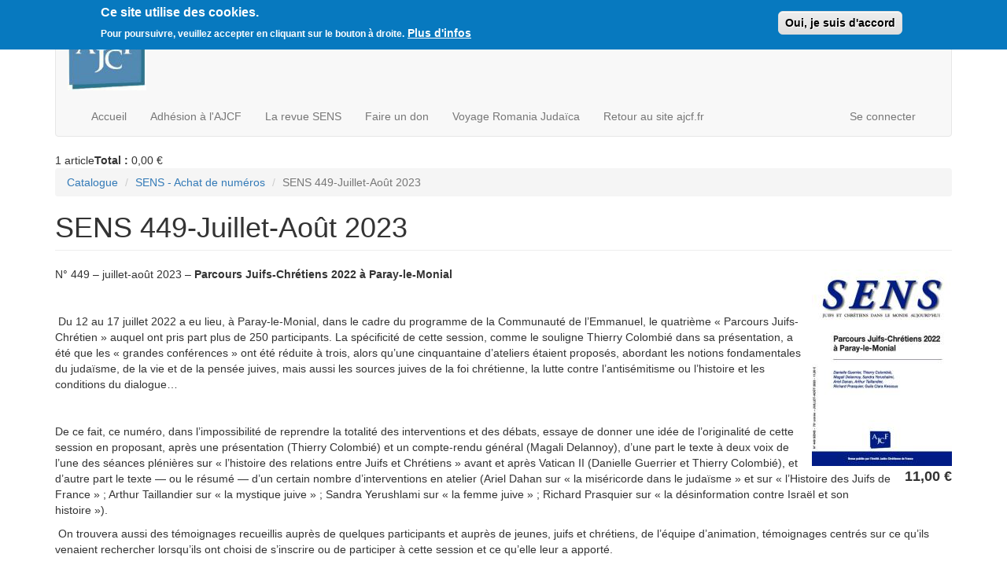

--- FILE ---
content_type: text/html; charset=utf-8
request_url: https://boutique.ajcf.fr/SENS/449
body_size: 7609
content:
<!DOCTYPE html>
<html lang="fr" dir="ltr" prefix="content: http://purl.org/rss/1.0/modules/content/ dc: http://purl.org/dc/terms/ foaf: http://xmlns.com/foaf/0.1/ og: http://ogp.me/ns# rdfs: http://www.w3.org/2000/01/rdf-schema# sioc: http://rdfs.org/sioc/ns# sioct: http://rdfs.org/sioc/types# skos: http://www.w3.org/2004/02/skos/core# xsd: http://www.w3.org/2001/XMLSchema#">
<head>
  <link rel="profile" href="http://www.w3.org/1999/xhtml/vocab" />
  <meta name="viewport" content="width=device-width, initial-scale=1.0">
  <meta http-equiv="Content-Type" content="text/html; charset=utf-8" />
<meta name="Generator" content="Drupal 7 (http://drupal.org)" />
<link rel="canonical" href="/SENS/449" />
<link rel="shortlink" href="/node/937" />
<link rel="shortcut icon" href="https://boutique.ajcf.fr/sites/all/themes/boutique/favicon.ico" type="image/vnd.microsoft.icon" />
  <title>SENS 449-Juillet-Août 2023 | Amitié Judéo-Chrétienne de France</title>
  <style>
@import url("https://boutique.ajcf.fr/modules/system/system.base.css?sse9qe");
</style>
<style>
@import url("https://boutique.ajcf.fr/sites/all/modules/simplenews/simplenews.css?sse9qe");
@import url("https://boutique.ajcf.fr/modules/field/theme/field.css?sse9qe");
@import url("https://boutique.ajcf.fr/sites/all/modules/logintoboggan/logintoboggan.css?sse9qe");
@import url("https://boutique.ajcf.fr/modules/node/node.css?sse9qe");
@import url("https://boutique.ajcf.fr/sites/all/modules/ubercart/uc_order/uc_order.css?sse9qe");
@import url("https://boutique.ajcf.fr/sites/all/modules/ubercart/uc_product/uc_product.css?sse9qe");
@import url("https://boutique.ajcf.fr/sites/all/modules/ubercart/uc_store/uc_store.css?sse9qe");
@import url("https://boutique.ajcf.fr/sites/all/modules/views/css/views.css?sse9qe");
</style>
<style>
@import url("https://boutique.ajcf.fr/sites/all/modules/ctools/css/ctools.css?sse9qe");
@import url("https://boutique.ajcf.fr/sites/all/modules/panels/css/panels.css?sse9qe");
@import url("https://boutique.ajcf.fr/sites/all/modules/ubercart/uc_cart/uc_cart_block.css?sse9qe");
@import url("https://boutique.ajcf.fr/sites/all/modules/eu_cookie_compliance/css/eu_cookie_compliance.css?sse9qe");
@import url("https://boutique.ajcf.fr/system/files/honeypot/honeypot.css?sse9qe");
@import url("https://boutique.ajcf.fr/sites/default/files/ctools/css/fed7994d30c73cc5d15ce79879b2a3dd.css?sse9qe");
</style>
<link type="text/css" rel="stylesheet" href="https://cdn.jsdelivr.net/npm/bootstrap@3.3.7/dist/css/bootstrap.css" media="all" />
<link type="text/css" rel="stylesheet" href="https://cdn.jsdelivr.net/npm/@unicorn-fail/drupal-bootstrap-styles@0.0.2/dist/3.3.1/7.x-3.x/drupal-bootstrap.css" media="all" />
<style>
@import url("https://boutique.ajcf.fr/sites/all/themes/boutique/css/style.css?sse9qe");
</style>
  <!-- HTML5 element support for IE6-8 -->
  <!--[if lt IE 9]>
    <script src="https://cdn.jsdelivr.net/html5shiv/3.7.3/html5shiv-printshiv.min.js"></script>
  <![endif]-->
  <script src="https://boutique.ajcf.fr/sites/all/modules/jquery_update/replace/jquery/2.2/jquery.min.js?v=2.2.4"></script>
<script src="https://boutique.ajcf.fr/misc/jquery-extend-3.4.0.js?v=2.2.4"></script>
<script src="https://boutique.ajcf.fr/misc/jquery-html-prefilter-3.5.0-backport.js?v=2.2.4"></script>
<script src="https://boutique.ajcf.fr/misc/jquery.once.js?v=1.2"></script>
<script src="https://boutique.ajcf.fr/misc/drupal.js?sse9qe"></script>
<script src="https://boutique.ajcf.fr/sites/all/modules/jquery_update/js/jquery_browser.js?v=0.0.1"></script>
<script src="https://boutique.ajcf.fr/sites/all/modules/eu_cookie_compliance/js/jquery.cookie-1.4.1.min.js?v=1.4.1"></script>
<script src="https://boutique.ajcf.fr/misc/form-single-submit.js?v=7.102"></script>
<script src="https://boutique.ajcf.fr/sites/all/modules/honeypot/js/honeypot.js?v=7.x-1.28"></script>
<script src="https://cdn.jsdelivr.net/npm/bootstrap@3.3.7/dist/js/bootstrap.js"></script>
<script src="https://boutique.ajcf.fr/sites/all/modules/admin_menu/admin_devel/admin_devel.js?sse9qe"></script>
<script src="https://boutique.ajcf.fr/sites/default/files/languages/fr_nCkcaCjwXIbAlMy6lMWo3Efxrzx4JgiBIs4Yq9beU6E.js?sse9qe"></script>
<script src="https://boutique.ajcf.fr/sites/all/modules/ubercart/uc_cart/uc_cart_block.js?sse9qe"></script>
<script src="https://boutique.ajcf.fr/sites/all/modules/google_analytics/googleanalytics.js?sse9qe"></script>
<script src="https://www.googletagmanager.com/gtag/js?id=UA-88645682-1"></script>
<script>window.dataLayer = window.dataLayer || [];function gtag(){dataLayer.push(arguments)};gtag("js", new Date());gtag("set", "developer_id.dMDhkMT", true);gtag("config", "UA-88645682-1", {"groups":"default","anonymize_ip":true});</script>
<script>jQuery.extend(Drupal.settings, {"basePath":"\/","pathPrefix":"","setHasJsCookie":0,"ajaxPageState":{"theme":"boutique","theme_token":"cGsyg0_7Pyzak_HOTBcR4W8IzECDGXXXjpuJ6q9O-ZU","js":{"0":1,"sites\/all\/modules\/eu_cookie_compliance\/js\/eu_cookie_compliance.min.js":1,"sites\/all\/themes\/bootstrap\/js\/bootstrap.js":1,"sites\/all\/modules\/jquery_update\/replace\/jquery\/2.2\/jquery.min.js":1,"misc\/jquery-extend-3.4.0.js":1,"misc\/jquery-html-prefilter-3.5.0-backport.js":1,"misc\/jquery.once.js":1,"misc\/drupal.js":1,"sites\/all\/modules\/jquery_update\/js\/jquery_browser.js":1,"sites\/all\/modules\/eu_cookie_compliance\/js\/jquery.cookie-1.4.1.min.js":1,"misc\/form-single-submit.js":1,"sites\/all\/modules\/honeypot\/js\/honeypot.js":1,"https:\/\/cdn.jsdelivr.net\/npm\/bootstrap@3.3.7\/dist\/js\/bootstrap.js":1,"sites\/all\/modules\/admin_menu\/admin_devel\/admin_devel.js":1,"public:\/\/languages\/fr_nCkcaCjwXIbAlMy6lMWo3Efxrzx4JgiBIs4Yq9beU6E.js":1,"sites\/all\/modules\/ubercart\/uc_cart\/uc_cart_block.js":1,"sites\/all\/modules\/google_analytics\/googleanalytics.js":1,"https:\/\/www.googletagmanager.com\/gtag\/js?id=UA-88645682-1":1,"1":1},"css":{"modules\/system\/system.base.css":1,"sites\/all\/modules\/simplenews\/simplenews.css":1,"modules\/field\/theme\/field.css":1,"sites\/all\/modules\/logintoboggan\/logintoboggan.css":1,"modules\/node\/node.css":1,"sites\/all\/modules\/ubercart\/uc_order\/uc_order.css":1,"sites\/all\/modules\/ubercart\/uc_product\/uc_product.css":1,"sites\/all\/modules\/ubercart\/uc_store\/uc_store.css":1,"sites\/all\/modules\/views\/css\/views.css":1,"sites\/all\/modules\/ctools\/css\/ctools.css":1,"sites\/all\/modules\/panels\/css\/panels.css":1,"sites\/all\/modules\/ubercart\/uc_cart\/uc_cart_block.css":1,"sites\/all\/modules\/eu_cookie_compliance\/css\/eu_cookie_compliance.css":1,"private:\/\/honeypot\/honeypot.css":1,"public:\/\/ctools\/css\/fed7994d30c73cc5d15ce79879b2a3dd.css":1,"https:\/\/cdn.jsdelivr.net\/npm\/bootstrap@3.3.7\/dist\/css\/bootstrap.css":1,"https:\/\/cdn.jsdelivr.net\/npm\/@unicorn-fail\/drupal-bootstrap-styles@0.0.2\/dist\/3.3.1\/7.x-3.x\/drupal-bootstrap.css":1,"sites\/all\/themes\/boutique\/css\/style.css":1}},"eu_cookie_compliance":{"cookie_policy_version":"1.0.0","popup_enabled":1,"popup_agreed_enabled":0,"popup_hide_agreed":0,"popup_clicking_confirmation":1,"popup_scrolling_confirmation":0,"popup_html_info":"\u003Cdiv class=\u0022eu-cookie-compliance-banner eu-cookie-compliance-banner-info eu-cookie-compliance-banner--default\u0022\u003E\n  \u003Cdiv class=\u0022popup-content info\u0022\u003E\n        \u003Cdiv id=\u0022popup-text\u0022\u003E\n      \u003Ch2\u003ECe site utilise des cookies.\u003C\/h2\u003E\n\u003Cp\u003EPour poursuivre, veuillez accepter en cliquant sur le bouton \u00e0 droite.\u003C\/p\u003E\n              \u003Cbutton type=\u0022button\u0022 class=\u0022find-more-button eu-cookie-compliance-more-button\u0022\u003EPlus d\u0027infos\u003C\/button\u003E\n          \u003C\/div\u003E\n    \n    \u003Cdiv id=\u0022popup-buttons\u0022 class=\u0022\u0022\u003E\n            \u003Cbutton type=\u0022button\u0022 class=\u0022agree-button eu-cookie-compliance-default-button\u0022\u003EOui, je suis d\u0027accord\u003C\/button\u003E\n          \u003C\/div\u003E\n  \u003C\/div\u003E\n\u003C\/div\u003E","use_mobile_message":false,"mobile_popup_html_info":"\u003Cdiv class=\u0022eu-cookie-compliance-banner eu-cookie-compliance-banner-info eu-cookie-compliance-banner--default\u0022\u003E\n  \u003Cdiv class=\u0022popup-content info\u0022\u003E\n        \u003Cdiv id=\u0022popup-text\u0022\u003E\n                    \u003Cbutton type=\u0022button\u0022 class=\u0022find-more-button eu-cookie-compliance-more-button\u0022\u003EPlus d\u0027infos\u003C\/button\u003E\n          \u003C\/div\u003E\n    \n    \u003Cdiv id=\u0022popup-buttons\u0022 class=\u0022\u0022\u003E\n            \u003Cbutton type=\u0022button\u0022 class=\u0022agree-button eu-cookie-compliance-default-button\u0022\u003EOui, je suis d\u0027accord\u003C\/button\u003E\n          \u003C\/div\u003E\n  \u003C\/div\u003E\n\u003C\/div\u003E\n","mobile_breakpoint":"768","popup_html_agreed":"\u003Cdiv\u003E\n  \u003Cdiv class=\u0022popup-content agreed\u0022\u003E\n    \u003Cdiv id=\u0022popup-text\u0022\u003E\n      \u003Ch2\u003EThank you for accepting cookies\u003C\/h2\u003E\n\u003Cp\u003EYou can now hide this message or find out more about cookies.\u003C\/p\u003E\n    \u003C\/div\u003E\n    \u003Cdiv id=\u0022popup-buttons\u0022\u003E\n      \u003Cbutton type=\u0022button\u0022 class=\u0022hide-popup-button eu-cookie-compliance-hide-button\u0022\u003EMasquer\u003C\/button\u003E\n              \u003Cbutton type=\u0022button\u0022 class=\u0022find-more-button eu-cookie-compliance-more-button-thank-you\u0022 \u003EPlus d\u0027infos\u003C\/button\u003E\n          \u003C\/div\u003E\n  \u003C\/div\u003E\n\u003C\/div\u003E","popup_use_bare_css":false,"popup_height":"auto","popup_width":"100%","popup_delay":1000,"popup_link":"\/politique-confidentialite","popup_link_new_window":1,"popup_position":true,"fixed_top_position":1,"popup_language":"fr","store_consent":false,"better_support_for_screen_readers":0,"reload_page":0,"domain":"","domain_all_sites":null,"popup_eu_only_js":0,"cookie_lifetime":"100","cookie_session":false,"disagree_do_not_show_popup":0,"method":"default","allowed_cookies":"","withdraw_markup":"\u003Cbutton type=\u0022button\u0022 class=\u0022eu-cookie-withdraw-tab\u0022\u003EPrivacy settings\u003C\/button\u003E\n\u003Cdiv class=\u0022eu-cookie-withdraw-banner\u0022\u003E\n  \u003Cdiv class=\u0022popup-content info\u0022\u003E\n    \u003Cdiv id=\u0022popup-text\u0022\u003E\n      \u003Ch2\u003EWe use cookies on this site to enhance your user experience\u003C\/h2\u003E\n\u003Cp\u003EYou have given your consent for us to set cookies.\u003C\/p\u003E\n    \u003C\/div\u003E\n    \u003Cdiv id=\u0022popup-buttons\u0022\u003E\n      \u003Cbutton type=\u0022button\u0022 class=\u0022eu-cookie-withdraw-button\u0022\u003EWithdraw consent\u003C\/button\u003E\n    \u003C\/div\u003E\n  \u003C\/div\u003E\n\u003C\/div\u003E\n","withdraw_enabled":false,"withdraw_button_on_info_popup":false,"cookie_categories":[],"cookie_categories_details":[],"enable_save_preferences_button":true,"cookie_name":"","cookie_value_disagreed":"0","cookie_value_agreed_show_thank_you":"1","cookie_value_agreed":"2","containing_element":"body","automatic_cookies_removal":true,"close_button_action":"close_banner"},"googleanalytics":{"account":["UA-88645682-1"],"trackOutbound":1,"trackMailto":1,"trackDownload":1,"trackDownloadExtensions":"7z|aac|arc|arj|asf|asx|avi|bin|csv|doc(x|m)?|dot(x|m)?|exe|flv|gif|gz|gzip|hqx|jar|jpe?g|js|mp(2|3|4|e?g)|mov(ie)?|msi|msp|pdf|phps|png|ppt(x|m)?|pot(x|m)?|pps(x|m)?|ppam|sld(x|m)?|thmx|qtm?|ra(m|r)?|sea|sit|tar|tgz|torrent|txt|wav|wma|wmv|wpd|xls(x|m|b)?|xlt(x|m)|xlam|xml|z|zip"},"honeypot":{"jsToken":"js_token:1516037156|1Vo3uaXwz8IuCzADYTEG1R5sjqInvagFKEPcXu95wQE"},"urlIsAjaxTrusted":{"\/SENS\/449":true},"bootstrap":{"anchorsFix":"0","anchorsSmoothScrolling":"0","formHasError":1,"popoverEnabled":1,"popoverOptions":{"animation":1,"html":0,"placement":"right","selector":"","trigger":"click","triggerAutoclose":1,"title":"","content":"","delay":0,"container":"body"},"tooltipEnabled":1,"tooltipOptions":{"animation":1,"html":0,"placement":"auto left","selector":"","trigger":"hover focus","delay":0,"container":"body"}}});</script>
</head>
<body class="html not-front not-logged-in no-sidebars page-node page-node- page-node-937 node-type-product uc-product-node">
  <div id="skip-link">
    <a href="#main-content" class="element-invisible element-focusable">Aller au contenu principal</a>
  </div>
    <header id="navbar" role="banner" class="navbar container navbar-default">
  <div class="container">
    <div class="navbar-header">
              <a class="logo navbar-btn pull-left" href="/" title="Accueil">
          <img src="https://boutique.ajcf.fr/sites/default/files/AJCF100x86_0.jpg" alt="Accueil" />
        </a>
      
              <a class="name navbar-brand" href="/" title="Accueil">Amitié Judéo-Chrétienne de France</a>
      
              <button type="button" class="navbar-toggle" data-toggle="collapse" data-target="#navbar-collapse">
          <span class="sr-only">Toggle navigation</span>
          <span class="icon-bar"></span>
          <span class="icon-bar"></span>
          <span class="icon-bar"></span>
        </button>
          </div>

          <div class="navbar-collapse collapse" id="navbar-collapse">
        <nav role="navigation">
                      <ul class="menu nav navbar-nav"><li class="first leaf"><a href="/home">Accueil</a></li>
<li class="leaf"><a href="/catalog/1" title="">Adhésion à l&#039;AJCF</a></li>
<li class="leaf"><a href="/catalog/6" title="">La revue SENS</a></li>
<li class="leaf"><a href="/faire-un-don">Faire un don</a></li>
<li class="leaf"><a href="/content/voyage-romania-juda%C3%AFca">Voyage Romania Judaïca</a></li>
<li class="last collapsed"><a href="https://www.ajcf.fr" title="">Retour au site ajcf.fr</a></li>
</ul>                                <ul class="menu nav navbar-nav secondary"><li class="first last leaf"><a href="/user/login?current=node/937" title="">Se connecter</a></li>
</ul>                            </nav>
      </div>
      </div>
</header>

<div class="main-container container">

  <header role="banner" id="page-header">
    
      <div class="region region-header">
    <section id="block-uc-cart-cart" class="block block-uc-cart clearfix">

      
  <p class="cart-block-items collapsed uc-cart-empty">Il n'y a aucun produit dans votre panier.</p><table class="cart-block-summary"><tbody><tr><td class="cart-block-summary-items"><span class="num-items">1</span> article</td><td class="cart-block-summary-total"><label>Total :</label> <span class="uc-price">0,00 €</span></td></tr></tbody></table>
</section>
  </div>
  </header> <!-- /#page-header -->

  <div class="row">

    
    <section class="col-sm-12">
            <ol class="breadcrumb"><li><a href="/catalog">Catalogue</a></li>
<li><a href="/catalog/6">SENS - Achat de numéros</a></li>
<li class="active">SENS 449-Juillet-Août 2023</li>
</ol>      <a id="main-content"></a>
                    <h1 class="page-header">SENS 449-Juillet-Août 2023</h1>
                                                          <div class="region region-content">
    <section id="block-system-main" class="block block-system clearfix">

      
  <article id="node-937" class="node node-product clearfix" about="/SENS/449" typeof="sioc:Item foaf:Document">
    <header>
            <span property="dc:title" content="SENS 449-Juillet-Août 2023" class="rdf-meta element-hidden"></span><span property="sioc:num_replies" content="0" datatype="xsd:integer" class="rdf-meta element-hidden"></span>      </header>
    <div class="field field-name-uc-product-image field-type-image field-label-hidden"><div class="field-items"><div class="field-item even"><div class="product-image"><div class="main-product-image"><a href="https://boutique.ajcf.fr/sites/default/files/styles/uc_product_full/public/Page1_SENS_449_CV%20JPEG_0.jpg?itok=rapCIuRd" title=""><img typeof="foaf:Image" class="img-responsive" src="https://boutique.ajcf.fr/sites/default/files/styles/uc_product/public/Page1_SENS_449_CV%20JPEG_0.jpg?itok=7LXI0rZT" alt="" title="" /></a></div></div></div></div></div><div  class="product-info display-price uc-product-937"><span class="uc-price">11,00 €</span></div><div class="field field-name-body field-type-text-with-summary field-label-hidden"><div class="field-items"><div class="field-item even" property="content:encoded"><p class="MsoNormal"><span>N° 449 – juillet-août 2023 – <strong>Parcours Juifs-Chrétiens 2022 à Paray-le-Monial</strong></span></p>
<p class="MsoNormal"><span> </span></p>
<p class="MsoNormal"><span> </span><span>Du 12 au 17 juillet 2022 a eu lieu, à Paray-le-Monial, dans le cadre du programme de la Communauté de l’Emmanuel, le quatrième « Parcours Juifs-Chrétien » auquel ont pris part plus de 250 participants. La spécificité de cette session, comme le souligne Thierry Colombié dans sa présentation, a été que les « grandes conférences » ont été réduite à trois, alors qu’une cinquantaine d’ateliers étaient proposés, abordant les notions fondamentales du judaïsme, de la vie et de la pensée juives, mais aussi les sources juives de la foi chrétienne, la lutte contre l’antisémitisme ou l’histoire et les conditions du dialogue…</span></p>
<p class="MsoNormal"><span> </span></p>
<p class="MsoNormal"><span>De ce fait, ce numéro, dans l’impossibilité de reprendre la totalité des interventions et des débats, essaye de donner une idée de l’originalité de cette session en proposant, après une présentation (Thierry Colombié) et un compte-rendu général (Magali Delannoy), d’une part le texte à deux voix de l’une des séances plénières sur « l’histoire des relations entre Juifs et Chrétiens » avant et après Vatican II (Danielle Guerrier et Thierry Colombié), et d’autre part le texte — ou le résumé — d’un certain nombre d’interventions en atelier (Ariel Dahan sur « la miséricorde dans le judaïsme » et sur « l’Histoire des Juifs de France » ; Arthur Taillandier sur « la mystique juive » ; Sandra Yerushlami sur « la femme juive » ; Richard Prasquier sur « la désinformation contre Israël et son histoire »).</span></p>
<p class="MsoNormal"><span> </span>On trouvera aussi des témoignages recueillis auprès de quelques participants et auprès de jeunes, juifs et chrétiens, de l’équipe d’animation, témoignages centrés sur ce qu’ils venaient rechercher lorsqu’ils ont choisi de s’inscrire ou de participer à cette session et ce qu’elle leur a apporté.</p>
<p class="MsoNormal"><span> </span></p>
<p class="MsoNormal"><span>Pour compléter ce numéro, on a ajouté d’une part la réponse de Carol Iancu à la question posée par la rédaction à plusieurs responsables de groupe : « Qui est Jules Isaac pour vous ? » ; et d’autre part un article de Bernard Gorse, ancien président du groupe de Limoges, sur Robert Hébras, dernier survivant du massacre d’Oradour-sur-Glane, qui nous avait reçu lorsque nous avons organisé notre Assemblée Générale à Limoges et qui est récemment décédé.</span></p>
<p class="MsoNormal"><span> </span></p>
<p class="MsoNormal"><span>Enfin, sous la rubrique « livres », on trouvera, entre autres, la présentation de plusieurs numéros récents de revues, ainsi que les analyses de deux films.</span></p>
<p class="MsoNormal"> </p>
<p class="MsoNormal"><span>Sommaire</span></p>
<p class="MsoNormal"> </p>
<div class="section">
<div class="layoutArea">
<div class="column">
<p><span>Présentation générale (Th. Colombié)<br /> </span></p>
<p><span>Présentation du </span><span>Parcours Judaïsme </span><span>et témoignages de jeunes participants (M. Delannoy)</span></p>
<p><span>Histoire des relations entre Juifs et Chrétiens (D. Guerrier et Th. Colombié)</span></p>
<p><span>Témoignages des jeunes de l’équipe d’animation (recueillis par S. Yerushalmi)</span></p>
<p><span>« Écueils, clés et promesses du dialogue juifs-chrétiens » (Th. Colombié)</span></p>
<p><span>La miséricorde dans le Judaïsme (A. Danan)</span></p>
<p><span>Initiation à la mystique juive (A. Taillandier) </span></p>
<p><span>Femme juive : figures, lois, rôles (S. Yerushalmi)</span></p>
<p><span>« Heureux comme Dieu en France ». Réflexions personnelles sur l’histoire des Juifs de </span><span>France (A. Danan)</span></p>
<p><span> La désinformation contre Israël et son histoire (R. Prasquier)</span></p>
<p><span>Les bienfaits d’une relation réconciliée (Th. Colombié)</span></p>
<p><span>« Merci de faire ce pas vers nous... » (G. Cl. Kessous)</span></p>
<p><span>Ami des sessions juifs-chrétiens, le Père Fauvarque a fêté ses 100 ans ! (Th. Colombié) </span></p>
</div>
<div class="column">
<p>Qui est Jules Isaac pour moi ? (C. Iancu) p. 399 In Memoriam : Robert Hébras (B. Gorse) </p>
</div>
</div>
</div>
<div class="page" title="Page 2">
<div class="section">
<div class="layoutArea">
<div class="column">
<p>Les Livres<br /> Engaging the Doctrine of Israel. A Christian Israelology in Dialogue with Ongoing Judaism par M. Levering (S. Wüthrich)</p>
<p>Réflexions juives sur le christianisme. Autour de textes de Joseph Ber Soloveitchik, Abraham Joshua Heschel, Irving Greenberg et David Novak, sous la direction de T. M. Andrevon et W. Krisel (Y. Chevalier)</p>
<p>Quand tu écouteras cette chanson, par L. Lafon (B. Charmet)</p>
</div>
</div>
</div>
</div>
</div></div></div><div class="add-to-cart"><form class="honeypot-timestamp-js" action="/SENS/449" method="post" id="uc-product-add-to-cart-form-937" accept-charset="UTF-8"><div><div id="uc_product_add_to_cart_form-937-attributes" class="attributes"><div class="attribute attribute-1 odd"><div class="form-item form-item-attributes-1 form-type-select form-group"> <label class="control-label" for="edit-attributes-1">Frais d&#039;expédition <span class="form-required" title="Ce champ est requis.">*</span></label>
<select class="form-control form-select required" id="edit-attributes-1" name="attributes[1]"><option value="" selected="selected">- Sélectionner -</option><option value="1">Envoi en France, +2,90 €</option><option value="2">Union Européenne, +5,50 €</option><option value="3">Autre pays étranger, +6,50 €</option><option value="4">Retrait au siège de l&#039;AJCF</option></select></div></div></div><input type="hidden" name="qty" value="1" />
<input type="hidden" name="form_build_id" value="form-uJl51z-iiHLqKS0ETErUDa7yJSR__xnPSC52DjdMjLg" />
<input type="hidden" name="form_id" value="uc_product_add_to_cart_form_937" />
<input type="hidden" name="honeypot_time" value="no_js_available" />
<div class="form-actions form-wrapper form-group" id="edit-actions"><button class="node-add-to-cart btn btn-success form-submit icon-before" type="submit" id="edit-submit-937" name="op" value="Ajouter au panier"><span class="icon glyphicon glyphicon-plus" aria-hidden="true"></span>
 Ajouter au panier</button>
</div><div class="homepage-textfield"><div class="form-item form-item-homepage form-type-textfield form-group"> <label class="control-label" for="edit-homepage">Leave this field blank</label>
<input autocomplete="off" class="form-control form-text" type="text" id="edit-homepage" name="homepage" value="" size="20" maxlength="128" /></div></div></div></form></div>    </article>

</section>
  </div>
    </section>

    
  </div>
</div>

  <script>window.eu_cookie_compliance_cookie_name = "";</script>
<script defer="defer" src="https://boutique.ajcf.fr/sites/all/modules/eu_cookie_compliance/js/eu_cookie_compliance.min.js?sse9qe"></script>
<script src="https://boutique.ajcf.fr/sites/all/themes/bootstrap/js/bootstrap.js?sse9qe"></script>
</body>
</html>
